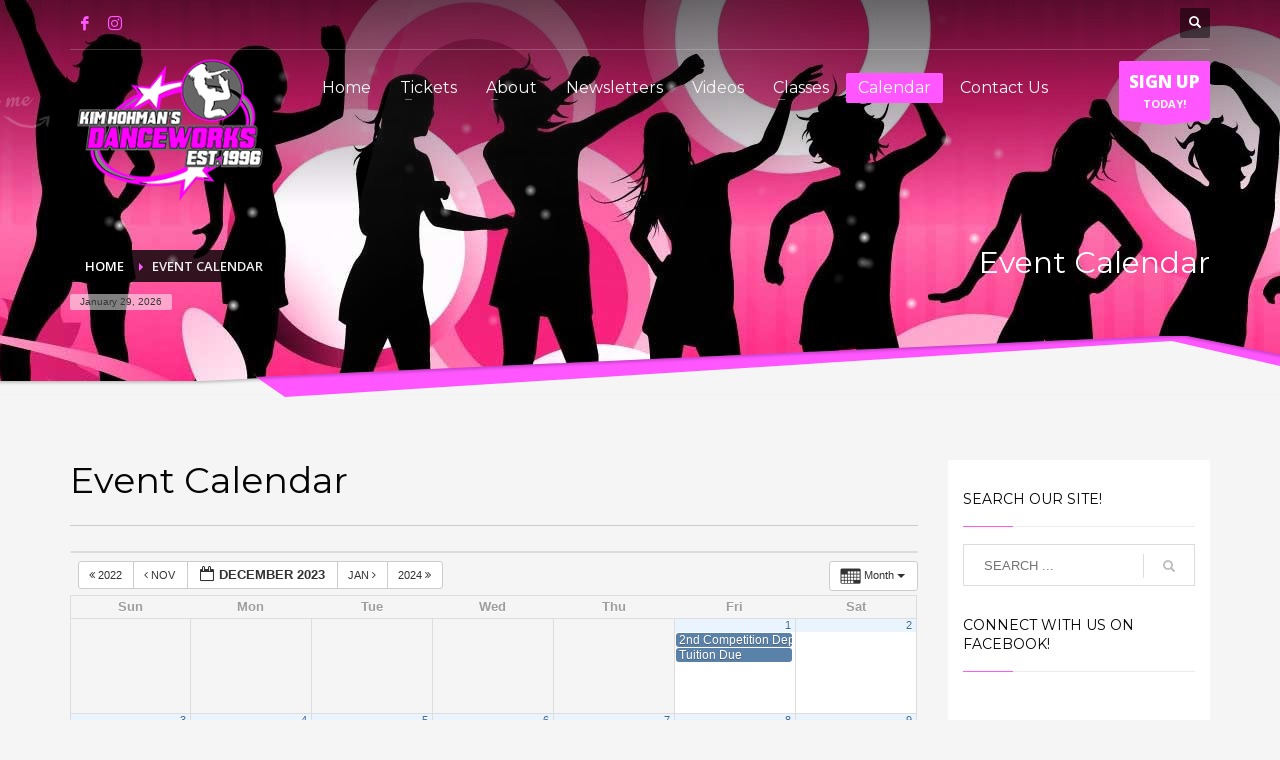

--- FILE ---
content_type: text/html; charset=UTF-8
request_url: https://www.khdanceworks.com/event-calendar/action~month/exact_date~1701406800/request_format~html/
body_size: 18169
content:
<!DOCTYPE html>
<html lang="en-US">
<head>
<meta charset="UTF-8"/>
<meta name="twitter:widgets:csp" content="on"/>
<link rel="profile" href="https://gmpg.org/xfn/11"/>
<link rel="pingback" href="https://www.khdanceworks.com/xmlrpc.php"/>

<meta name='robots' content='index, follow, max-image-preview:large, max-snippet:-1, max-video-preview:-1' />

	<!-- This site is optimized with the Yoast SEO plugin v23.5 - https://yoast.com/wordpress/plugins/seo/ -->
	<title>Event Calendar - Kim Hohman Dance Works</title>
	<link rel="canonical" href="https://www.khdanceworks.com/event-calendar/" />
	<meta property="og:locale" content="en_US" />
	<meta property="og:type" content="article" />
	<meta property="og:title" content="Event Calendar - Kim Hohman Dance Works" />
	<meta property="og:url" content="https://www.khdanceworks.com/event-calendar/" />
	<meta property="og:site_name" content="Kim Hohman Dance Works" />
	<meta property="article:modified_time" content="2020-04-23T16:51:36+00:00" />
	<meta name="twitter:card" content="summary_large_image" />
	<script type="application/ld+json" class="yoast-schema-graph">{"@context":"https://schema.org","@graph":[{"@type":"WebPage","@id":"https://www.khdanceworks.com/event-calendar/","url":"https://www.khdanceworks.com/event-calendar/","name":"Event Calendar - Kim Hohman Dance Works","isPartOf":{"@id":"https://www.khdanceworks.com/#website"},"datePublished":"2012-11-21T22:41:15+00:00","dateModified":"2020-04-23T16:51:36+00:00","breadcrumb":{"@id":"https://www.khdanceworks.com/event-calendar/#breadcrumb"},"inLanguage":"en-US","potentialAction":[{"@type":"ReadAction","target":["https://www.khdanceworks.com/event-calendar/"]}]},{"@type":"BreadcrumbList","@id":"https://www.khdanceworks.com/event-calendar/#breadcrumb","itemListElement":[{"@type":"ListItem","position":1,"name":"Home","item":"https://www.khdanceworks.com/"},{"@type":"ListItem","position":2,"name":"Event Calendar"}]},{"@type":"WebSite","@id":"https://www.khdanceworks.com/#website","url":"https://www.khdanceworks.com/","name":"Kim Hohman Dance Works","description":"Dance, Cheer, And Tumble With The Best In The Area","potentialAction":[{"@type":"SearchAction","target":{"@type":"EntryPoint","urlTemplate":"https://www.khdanceworks.com/?s={search_term_string}"},"query-input":{"@type":"PropertyValueSpecification","valueRequired":true,"valueName":"search_term_string"}}],"inLanguage":"en-US"}]}</script>
	<!-- / Yoast SEO plugin. -->


<link rel='dns-prefetch' href='//www.khdanceworks.com' />
<link rel='dns-prefetch' href='//fonts.googleapis.com' />
<link rel="alternate" type="application/rss+xml" title="Kim Hohman Dance Works &raquo; Feed" href="https://www.khdanceworks.com/feed/" />
<script type="text/javascript">
/* <![CDATA[ */
window._wpemojiSettings = {"baseUrl":"https:\/\/s.w.org\/images\/core\/emoji\/15.0.3\/72x72\/","ext":".png","svgUrl":"https:\/\/s.w.org\/images\/core\/emoji\/15.0.3\/svg\/","svgExt":".svg","source":{"concatemoji":"https:\/\/www.khdanceworks.com\/wp-includes\/js\/wp-emoji-release.min.js?ver=6.6.2"}};
/*! This file is auto-generated */
!function(i,n){var o,s,e;function c(e){try{var t={supportTests:e,timestamp:(new Date).valueOf()};sessionStorage.setItem(o,JSON.stringify(t))}catch(e){}}function p(e,t,n){e.clearRect(0,0,e.canvas.width,e.canvas.height),e.fillText(t,0,0);var t=new Uint32Array(e.getImageData(0,0,e.canvas.width,e.canvas.height).data),r=(e.clearRect(0,0,e.canvas.width,e.canvas.height),e.fillText(n,0,0),new Uint32Array(e.getImageData(0,0,e.canvas.width,e.canvas.height).data));return t.every(function(e,t){return e===r[t]})}function u(e,t,n){switch(t){case"flag":return n(e,"\ud83c\udff3\ufe0f\u200d\u26a7\ufe0f","\ud83c\udff3\ufe0f\u200b\u26a7\ufe0f")?!1:!n(e,"\ud83c\uddfa\ud83c\uddf3","\ud83c\uddfa\u200b\ud83c\uddf3")&&!n(e,"\ud83c\udff4\udb40\udc67\udb40\udc62\udb40\udc65\udb40\udc6e\udb40\udc67\udb40\udc7f","\ud83c\udff4\u200b\udb40\udc67\u200b\udb40\udc62\u200b\udb40\udc65\u200b\udb40\udc6e\u200b\udb40\udc67\u200b\udb40\udc7f");case"emoji":return!n(e,"\ud83d\udc26\u200d\u2b1b","\ud83d\udc26\u200b\u2b1b")}return!1}function f(e,t,n){var r="undefined"!=typeof WorkerGlobalScope&&self instanceof WorkerGlobalScope?new OffscreenCanvas(300,150):i.createElement("canvas"),a=r.getContext("2d",{willReadFrequently:!0}),o=(a.textBaseline="top",a.font="600 32px Arial",{});return e.forEach(function(e){o[e]=t(a,e,n)}),o}function t(e){var t=i.createElement("script");t.src=e,t.defer=!0,i.head.appendChild(t)}"undefined"!=typeof Promise&&(o="wpEmojiSettingsSupports",s=["flag","emoji"],n.supports={everything:!0,everythingExceptFlag:!0},e=new Promise(function(e){i.addEventListener("DOMContentLoaded",e,{once:!0})}),new Promise(function(t){var n=function(){try{var e=JSON.parse(sessionStorage.getItem(o));if("object"==typeof e&&"number"==typeof e.timestamp&&(new Date).valueOf()<e.timestamp+604800&&"object"==typeof e.supportTests)return e.supportTests}catch(e){}return null}();if(!n){if("undefined"!=typeof Worker&&"undefined"!=typeof OffscreenCanvas&&"undefined"!=typeof URL&&URL.createObjectURL&&"undefined"!=typeof Blob)try{var e="postMessage("+f.toString()+"("+[JSON.stringify(s),u.toString(),p.toString()].join(",")+"));",r=new Blob([e],{type:"text/javascript"}),a=new Worker(URL.createObjectURL(r),{name:"wpTestEmojiSupports"});return void(a.onmessage=function(e){c(n=e.data),a.terminate(),t(n)})}catch(e){}c(n=f(s,u,p))}t(n)}).then(function(e){for(var t in e)n.supports[t]=e[t],n.supports.everything=n.supports.everything&&n.supports[t],"flag"!==t&&(n.supports.everythingExceptFlag=n.supports.everythingExceptFlag&&n.supports[t]);n.supports.everythingExceptFlag=n.supports.everythingExceptFlag&&!n.supports.flag,n.DOMReady=!1,n.readyCallback=function(){n.DOMReady=!0}}).then(function(){return e}).then(function(){var e;n.supports.everything||(n.readyCallback(),(e=n.source||{}).concatemoji?t(e.concatemoji):e.wpemoji&&e.twemoji&&(t(e.twemoji),t(e.wpemoji)))}))}((window,document),window._wpemojiSettings);
/* ]]> */
</script>
<link rel='stylesheet' id='ai1ec_style-css' href='//www.khdanceworks.com/wp-content/plugins/all-in-one-event-calendar/public/themes-ai1ec/vortex/css/ai1ec_parsed_css.css?ver=3.0.0' type='text/css' media='all' />
<link rel='stylesheet' id='zn_all_g_fonts-css' href='//fonts.googleapis.com/css?family=Montserrat%3Aregular%2C700%7COpen+Sans%3A300%2Cregular%2C600%2C700%2C800%7CFjalla+One%7CPassion+One&#038;ver=6.6.2' type='text/css' media='all' />
<style id='wp-emoji-styles-inline-css' type='text/css'>

	img.wp-smiley, img.emoji {
		display: inline !important;
		border: none !important;
		box-shadow: none !important;
		height: 1em !important;
		width: 1em !important;
		margin: 0 0.07em !important;
		vertical-align: -0.1em !important;
		background: none !important;
		padding: 0 !important;
	}
</style>
<link rel='stylesheet' id='wp-block-library-css' href='https://www.khdanceworks.com/wp-includes/css/dist/block-library/style.min.css?ver=6.6.2' type='text/css' media='all' />
<style id='classic-theme-styles-inline-css' type='text/css'>
/*! This file is auto-generated */
.wp-block-button__link{color:#fff;background-color:#32373c;border-radius:9999px;box-shadow:none;text-decoration:none;padding:calc(.667em + 2px) calc(1.333em + 2px);font-size:1.125em}.wp-block-file__button{background:#32373c;color:#fff;text-decoration:none}
</style>
<style id='global-styles-inline-css' type='text/css'>
:root{--wp--preset--aspect-ratio--square: 1;--wp--preset--aspect-ratio--4-3: 4/3;--wp--preset--aspect-ratio--3-4: 3/4;--wp--preset--aspect-ratio--3-2: 3/2;--wp--preset--aspect-ratio--2-3: 2/3;--wp--preset--aspect-ratio--16-9: 16/9;--wp--preset--aspect-ratio--9-16: 9/16;--wp--preset--color--black: #000000;--wp--preset--color--cyan-bluish-gray: #abb8c3;--wp--preset--color--white: #ffffff;--wp--preset--color--pale-pink: #f78da7;--wp--preset--color--vivid-red: #cf2e2e;--wp--preset--color--luminous-vivid-orange: #ff6900;--wp--preset--color--luminous-vivid-amber: #fcb900;--wp--preset--color--light-green-cyan: #7bdcb5;--wp--preset--color--vivid-green-cyan: #00d084;--wp--preset--color--pale-cyan-blue: #8ed1fc;--wp--preset--color--vivid-cyan-blue: #0693e3;--wp--preset--color--vivid-purple: #9b51e0;--wp--preset--gradient--vivid-cyan-blue-to-vivid-purple: linear-gradient(135deg,rgba(6,147,227,1) 0%,rgb(155,81,224) 100%);--wp--preset--gradient--light-green-cyan-to-vivid-green-cyan: linear-gradient(135deg,rgb(122,220,180) 0%,rgb(0,208,130) 100%);--wp--preset--gradient--luminous-vivid-amber-to-luminous-vivid-orange: linear-gradient(135deg,rgba(252,185,0,1) 0%,rgba(255,105,0,1) 100%);--wp--preset--gradient--luminous-vivid-orange-to-vivid-red: linear-gradient(135deg,rgba(255,105,0,1) 0%,rgb(207,46,46) 100%);--wp--preset--gradient--very-light-gray-to-cyan-bluish-gray: linear-gradient(135deg,rgb(238,238,238) 0%,rgb(169,184,195) 100%);--wp--preset--gradient--cool-to-warm-spectrum: linear-gradient(135deg,rgb(74,234,220) 0%,rgb(151,120,209) 20%,rgb(207,42,186) 40%,rgb(238,44,130) 60%,rgb(251,105,98) 80%,rgb(254,248,76) 100%);--wp--preset--gradient--blush-light-purple: linear-gradient(135deg,rgb(255,206,236) 0%,rgb(152,150,240) 100%);--wp--preset--gradient--blush-bordeaux: linear-gradient(135deg,rgb(254,205,165) 0%,rgb(254,45,45) 50%,rgb(107,0,62) 100%);--wp--preset--gradient--luminous-dusk: linear-gradient(135deg,rgb(255,203,112) 0%,rgb(199,81,192) 50%,rgb(65,88,208) 100%);--wp--preset--gradient--pale-ocean: linear-gradient(135deg,rgb(255,245,203) 0%,rgb(182,227,212) 50%,rgb(51,167,181) 100%);--wp--preset--gradient--electric-grass: linear-gradient(135deg,rgb(202,248,128) 0%,rgb(113,206,126) 100%);--wp--preset--gradient--midnight: linear-gradient(135deg,rgb(2,3,129) 0%,rgb(40,116,252) 100%);--wp--preset--font-size--small: 13px;--wp--preset--font-size--medium: 20px;--wp--preset--font-size--large: 36px;--wp--preset--font-size--x-large: 42px;--wp--preset--spacing--20: 0.44rem;--wp--preset--spacing--30: 0.67rem;--wp--preset--spacing--40: 1rem;--wp--preset--spacing--50: 1.5rem;--wp--preset--spacing--60: 2.25rem;--wp--preset--spacing--70: 3.38rem;--wp--preset--spacing--80: 5.06rem;--wp--preset--shadow--natural: 6px 6px 9px rgba(0, 0, 0, 0.2);--wp--preset--shadow--deep: 12px 12px 50px rgba(0, 0, 0, 0.4);--wp--preset--shadow--sharp: 6px 6px 0px rgba(0, 0, 0, 0.2);--wp--preset--shadow--outlined: 6px 6px 0px -3px rgba(255, 255, 255, 1), 6px 6px rgba(0, 0, 0, 1);--wp--preset--shadow--crisp: 6px 6px 0px rgba(0, 0, 0, 1);}:where(.is-layout-flex){gap: 0.5em;}:where(.is-layout-grid){gap: 0.5em;}body .is-layout-flex{display: flex;}.is-layout-flex{flex-wrap: wrap;align-items: center;}.is-layout-flex > :is(*, div){margin: 0;}body .is-layout-grid{display: grid;}.is-layout-grid > :is(*, div){margin: 0;}:where(.wp-block-columns.is-layout-flex){gap: 2em;}:where(.wp-block-columns.is-layout-grid){gap: 2em;}:where(.wp-block-post-template.is-layout-flex){gap: 1.25em;}:where(.wp-block-post-template.is-layout-grid){gap: 1.25em;}.has-black-color{color: var(--wp--preset--color--black) !important;}.has-cyan-bluish-gray-color{color: var(--wp--preset--color--cyan-bluish-gray) !important;}.has-white-color{color: var(--wp--preset--color--white) !important;}.has-pale-pink-color{color: var(--wp--preset--color--pale-pink) !important;}.has-vivid-red-color{color: var(--wp--preset--color--vivid-red) !important;}.has-luminous-vivid-orange-color{color: var(--wp--preset--color--luminous-vivid-orange) !important;}.has-luminous-vivid-amber-color{color: var(--wp--preset--color--luminous-vivid-amber) !important;}.has-light-green-cyan-color{color: var(--wp--preset--color--light-green-cyan) !important;}.has-vivid-green-cyan-color{color: var(--wp--preset--color--vivid-green-cyan) !important;}.has-pale-cyan-blue-color{color: var(--wp--preset--color--pale-cyan-blue) !important;}.has-vivid-cyan-blue-color{color: var(--wp--preset--color--vivid-cyan-blue) !important;}.has-vivid-purple-color{color: var(--wp--preset--color--vivid-purple) !important;}.has-black-background-color{background-color: var(--wp--preset--color--black) !important;}.has-cyan-bluish-gray-background-color{background-color: var(--wp--preset--color--cyan-bluish-gray) !important;}.has-white-background-color{background-color: var(--wp--preset--color--white) !important;}.has-pale-pink-background-color{background-color: var(--wp--preset--color--pale-pink) !important;}.has-vivid-red-background-color{background-color: var(--wp--preset--color--vivid-red) !important;}.has-luminous-vivid-orange-background-color{background-color: var(--wp--preset--color--luminous-vivid-orange) !important;}.has-luminous-vivid-amber-background-color{background-color: var(--wp--preset--color--luminous-vivid-amber) !important;}.has-light-green-cyan-background-color{background-color: var(--wp--preset--color--light-green-cyan) !important;}.has-vivid-green-cyan-background-color{background-color: var(--wp--preset--color--vivid-green-cyan) !important;}.has-pale-cyan-blue-background-color{background-color: var(--wp--preset--color--pale-cyan-blue) !important;}.has-vivid-cyan-blue-background-color{background-color: var(--wp--preset--color--vivid-cyan-blue) !important;}.has-vivid-purple-background-color{background-color: var(--wp--preset--color--vivid-purple) !important;}.has-black-border-color{border-color: var(--wp--preset--color--black) !important;}.has-cyan-bluish-gray-border-color{border-color: var(--wp--preset--color--cyan-bluish-gray) !important;}.has-white-border-color{border-color: var(--wp--preset--color--white) !important;}.has-pale-pink-border-color{border-color: var(--wp--preset--color--pale-pink) !important;}.has-vivid-red-border-color{border-color: var(--wp--preset--color--vivid-red) !important;}.has-luminous-vivid-orange-border-color{border-color: var(--wp--preset--color--luminous-vivid-orange) !important;}.has-luminous-vivid-amber-border-color{border-color: var(--wp--preset--color--luminous-vivid-amber) !important;}.has-light-green-cyan-border-color{border-color: var(--wp--preset--color--light-green-cyan) !important;}.has-vivid-green-cyan-border-color{border-color: var(--wp--preset--color--vivid-green-cyan) !important;}.has-pale-cyan-blue-border-color{border-color: var(--wp--preset--color--pale-cyan-blue) !important;}.has-vivid-cyan-blue-border-color{border-color: var(--wp--preset--color--vivid-cyan-blue) !important;}.has-vivid-purple-border-color{border-color: var(--wp--preset--color--vivid-purple) !important;}.has-vivid-cyan-blue-to-vivid-purple-gradient-background{background: var(--wp--preset--gradient--vivid-cyan-blue-to-vivid-purple) !important;}.has-light-green-cyan-to-vivid-green-cyan-gradient-background{background: var(--wp--preset--gradient--light-green-cyan-to-vivid-green-cyan) !important;}.has-luminous-vivid-amber-to-luminous-vivid-orange-gradient-background{background: var(--wp--preset--gradient--luminous-vivid-amber-to-luminous-vivid-orange) !important;}.has-luminous-vivid-orange-to-vivid-red-gradient-background{background: var(--wp--preset--gradient--luminous-vivid-orange-to-vivid-red) !important;}.has-very-light-gray-to-cyan-bluish-gray-gradient-background{background: var(--wp--preset--gradient--very-light-gray-to-cyan-bluish-gray) !important;}.has-cool-to-warm-spectrum-gradient-background{background: var(--wp--preset--gradient--cool-to-warm-spectrum) !important;}.has-blush-light-purple-gradient-background{background: var(--wp--preset--gradient--blush-light-purple) !important;}.has-blush-bordeaux-gradient-background{background: var(--wp--preset--gradient--blush-bordeaux) !important;}.has-luminous-dusk-gradient-background{background: var(--wp--preset--gradient--luminous-dusk) !important;}.has-pale-ocean-gradient-background{background: var(--wp--preset--gradient--pale-ocean) !important;}.has-electric-grass-gradient-background{background: var(--wp--preset--gradient--electric-grass) !important;}.has-midnight-gradient-background{background: var(--wp--preset--gradient--midnight) !important;}.has-small-font-size{font-size: var(--wp--preset--font-size--small) !important;}.has-medium-font-size{font-size: var(--wp--preset--font-size--medium) !important;}.has-large-font-size{font-size: var(--wp--preset--font-size--large) !important;}.has-x-large-font-size{font-size: var(--wp--preset--font-size--x-large) !important;}
:where(.wp-block-post-template.is-layout-flex){gap: 1.25em;}:where(.wp-block-post-template.is-layout-grid){gap: 1.25em;}
:where(.wp-block-columns.is-layout-flex){gap: 2em;}:where(.wp-block-columns.is-layout-grid){gap: 2em;}
:root :where(.wp-block-pullquote){font-size: 1.5em;line-height: 1.6;}
</style>
<link rel='stylesheet' id='contact-form-7-css' href='https://www.khdanceworks.com/wp-content/plugins/contact-form-7/includes/css/styles.css?ver=5.9.8' type='text/css' media='all' />
<link rel='stylesheet' id='rs-plugin-settings-css' href='https://www.khdanceworks.com/wp-content/plugins/revslider/public/assets/css/settings.css?ver=5.4.8.3' type='text/css' media='all' />
<style id='rs-plugin-settings-inline-css' type='text/css'>
#rs-demo-id {}
</style>
<link rel='stylesheet' id='passster-public-css' href='https://www.khdanceworks.com/wp-content/plugins/content-protector/assets/public/passster-public.min.css?ver=4.2.6.6' type='text/css' media='all' />
<link rel='stylesheet' id='kallyas-styles-css' href='https://www.khdanceworks.com/wp-content/themes/kallyas/style.css?ver=4.19.7' type='text/css' media='all' />
<link rel='stylesheet' id='th-bootstrap-styles-css' href='https://www.khdanceworks.com/wp-content/themes/kallyas/css/bootstrap.min.css?ver=4.19.7' type='text/css' media='all' />
<link rel='stylesheet' id='th-theme-template-styles-css' href='https://www.khdanceworks.com/wp-content/themes/kallyas/css/template.min.css?ver=4.19.7' type='text/css' media='all' />
<link rel='stylesheet' id='zion-frontend-css' href='https://www.khdanceworks.com/wp-content/themes/kallyas/framework/zion-builder/assets/css/znb_frontend.css?ver=1.2.1' type='text/css' media='all' />
<link rel='stylesheet' id='846-layout.css-css' href='https://www.khdanceworks.com/wp-content/uploads/zion-builder/cache/846-layout.css?ver=7b716e39e582a3963911714d7360f298' type='text/css' media='all' />
<link rel='stylesheet' id='th-theme-print-stylesheet-css' href='https://www.khdanceworks.com/wp-content/themes/kallyas/css/print.css?ver=4.19.7' type='text/css' media='print' />
<link rel='stylesheet' id='th-theme-options-styles-css' href='//www.khdanceworks.com/wp-content/uploads/zn_dynamic.css?ver=1727387060' type='text/css' media='all' />
<script type="text/javascript" src="https://www.khdanceworks.com/wp-content/plugins/all-in-one-event-calendar/public/js_cache/calendar.js?ver=3.0.0" id="ai1ec_requirejs-js"></script>
<script type="text/javascript" src="https://www.khdanceworks.com/wp-includes/js/jquery/jquery.min.js?ver=3.7.1" id="jquery-core-js"></script>
<script type="text/javascript" src="https://www.khdanceworks.com/wp-includes/js/jquery/jquery-migrate.min.js?ver=3.4.1" id="jquery-migrate-js"></script>
<script type="text/javascript" src="https://www.khdanceworks.com/wp-content/plugins/revslider/public/assets/js/jquery.themepunch.tools.min.js?ver=5.4.8.3" id="tp-tools-js"></script>
<script type="text/javascript" src="https://www.khdanceworks.com/wp-content/plugins/revslider/public/assets/js/jquery.themepunch.revolution.min.js?ver=5.4.8.3" id="revmin-js"></script>
<script type="text/javascript" src="https://www.khdanceworks.com/wp-content/plugins/content-protector/assets/public/cookie.js?ver=6.6.2" id="passster-cookie-js"></script>
<script type="text/javascript" id="passster-public-js-extra">
/* <![CDATA[ */
var ps_ajax = {"ajax_url":"https:\/\/www.khdanceworks.com\/wp-admin\/admin-ajax.php","nonce":"464a178f82","hash_nonce":"44f2bfaed7","logout_nonce":"3711032511","post_id":"846","shortcodes":[],"permalink":"https:\/\/www.khdanceworks.com\/event-calendar\/","cookie_duration_unit":"days","cookie_duration":"1","disable_cookie":"","unlock_mode":""};
/* ]]> */
</script>
<script type="text/javascript" src="https://www.khdanceworks.com/wp-content/plugins/content-protector/assets/public/passster-public.min.js?ver=4.2.6.6" id="passster-public-js"></script>
<link rel="https://api.w.org/" href="https://www.khdanceworks.com/wp-json/" /><link rel="alternate" title="JSON" type="application/json" href="https://www.khdanceworks.com/wp-json/wp/v2/pages/846" /><link rel="EditURI" type="application/rsd+xml" title="RSD" href="https://www.khdanceworks.com/xmlrpc.php?rsd" />
<meta name="generator" content="WordPress 6.6.2" />
<link rel='shortlink' href='https://www.khdanceworks.com/?p=846' />
<link rel="alternate" title="oEmbed (JSON)" type="application/json+oembed" href="https://www.khdanceworks.com/wp-json/oembed/1.0/embed?url=https%3A%2F%2Fwww.khdanceworks.com%2Fevent-calendar%2F" />
<link rel="alternate" title="oEmbed (XML)" type="text/xml+oembed" href="https://www.khdanceworks.com/wp-json/oembed/1.0/embed?url=https%3A%2F%2Fwww.khdanceworks.com%2Fevent-calendar%2F&#038;format=xml" />
        <style>
            .passster-form {
                max-width: 700px !important;
                        }

            .passster-form > form {
                background: #FAFAFA;
                padding: 20px 20px 20px 20px;
                margin: 0px 0px 0px 0px;
                border-radius: 0px;
            }

            .passster-form h4 {
                font-size: 24px;
                font-weight: 500;
                color: #6804cc;
            }

            .passster-form p {
                font-size: 16px;
                font-weight: 300;
                color: #000;
            }

            .passster-submit, .passster-submit-recaptcha {
                background: #6804cc;
                padding: 10px 10px 10px 10px;
                margin: 0px 0px 0px 0px;
                border-radius: 0px;
                font-size: 16pxpx;
                font-weight: 400;
                color: #fff;
            }

            .passster-submit:hover, .passster-submit-recaptcha:hover {
                background: #000;
                color: #fff;
            }
        </style>
				<meta name="theme-color"
			  content="#ff56ff">
				<meta name="viewport" content="width=device-width, initial-scale=1, maximum-scale=1"/>
		
		<!--[if lte IE 8]>
		<script type="text/javascript">
			var $buoop = {
				vs: {i: 10, f: 25, o: 12.1, s: 7, n: 9}
			};

			$buoop.ol = window.onload;

			window.onload = function () {
				try {
					if ($buoop.ol) {
						$buoop.ol()
					}
				}
				catch (e) {
				}

				var e = document.createElement("script");
				e.setAttribute("type", "text/javascript");
				e.setAttribute("src", "https://browser-update.org/update.js");
				document.body.appendChild(e);
			};
		</script>
		<![endif]-->

		<!-- for IE6-8 support of HTML5 elements -->
		<!--[if lt IE 9]>
		<script src="//html5shim.googlecode.com/svn/trunk/html5.js"></script>
		<![endif]-->
		
	<!-- Fallback for animating in viewport -->
	<noscript>
		<style type="text/css" media="screen">
			.zn-animateInViewport {visibility: visible;}
		</style>
	</noscript>
	<meta name="generator" content="Powered by Slider Revolution 5.4.8.3 - responsive, Mobile-Friendly Slider Plugin for WordPress with comfortable drag and drop interface." />
<script type="text/javascript">function setREVStartSize(e){									
						try{ e.c=jQuery(e.c);var i=jQuery(window).width(),t=9999,r=0,n=0,l=0,f=0,s=0,h=0;
							if(e.responsiveLevels&&(jQuery.each(e.responsiveLevels,function(e,f){f>i&&(t=r=f,l=e),i>f&&f>r&&(r=f,n=e)}),t>r&&(l=n)),f=e.gridheight[l]||e.gridheight[0]||e.gridheight,s=e.gridwidth[l]||e.gridwidth[0]||e.gridwidth,h=i/s,h=h>1?1:h,f=Math.round(h*f),"fullscreen"==e.sliderLayout){var u=(e.c.width(),jQuery(window).height());if(void 0!=e.fullScreenOffsetContainer){var c=e.fullScreenOffsetContainer.split(",");if (c) jQuery.each(c,function(e,i){u=jQuery(i).length>0?u-jQuery(i).outerHeight(!0):u}),e.fullScreenOffset.split("%").length>1&&void 0!=e.fullScreenOffset&&e.fullScreenOffset.length>0?u-=jQuery(window).height()*parseInt(e.fullScreenOffset,0)/100:void 0!=e.fullScreenOffset&&e.fullScreenOffset.length>0&&(u-=parseInt(e.fullScreenOffset,0))}f=u}else void 0!=e.minHeight&&f<e.minHeight&&(f=e.minHeight);e.c.closest(".rev_slider_wrapper").css({height:f})					
						}catch(d){console.log("Failure at Presize of Slider:"+d)}						
					};</script>
<!-- Global site tag (gtag.js) - Google Analytics -->
<script async src="https://www.googletagmanager.com/gtag/js?id=G-FT4WWRN1K0"></script>
<script>
  window.dataLayer = window.dataLayer || [];
  function gtag(){dataLayer.push(arguments);}
  gtag('js', new Date());

  gtag('config', 'G-FT4WWRN1K0');
</script></head>

<body data-rsssl=1  class="page-template-default page page-id-846 res1170 kl-sticky-header kl-skin--light" itemscope="itemscope" itemtype="https://schema.org/WebPage" >


<div class="login_register_stuff"></div><!-- end login register stuff -->		<div id="fb-root"></div>
		<script>(function (d, s, id) {
			var js, fjs = d.getElementsByTagName(s)[0];
			if (d.getElementById(id)) {return;}
			js = d.createElement(s); js.id = id;
			js.src = "https://connect.facebook.net/en_US/sdk.js#xfbml=1&version=v3.0";
			fjs.parentNode.insertBefore(js, fjs);
		}(document, 'script', 'facebook-jssdk'));</script>
		

<div id="page_wrapper">

<header id="header" class="site-header  style7 cta_button header--sticky header--not-sticked     sticky-resize headerstyle--default site-header--absolute nav-th--light sheader-sh--light"   role="banner" itemscope="itemscope" itemtype="https://schema.org/WPHeader" >
	<div class="kl-header-bg "></div>	<div class="site-header-wrapper sticky-top-area">

		<div class="site-header-top-wrapper topbar-style--default  sh--light">

			<div class="siteheader-container container">

				

	
	<div class="fxb-row site-header-row site-header-top ">

		<div class='fxb-col fxb fxb-start-x fxb-center-y fxb-basis-auto site-header-col-left site-header-top-left'>
			<ul class="sh-component social-icons sc--clean topnav navRight topnav-no-hdnav"><li class="topnav-li social-icons-li"><a href="https://www.facebook.com/Kim-Hohmans-Danceworks-389060061221561/" data-zniconfam="kl-social-icons" data-zn_icon="" target="_blank" class="topnav-item social-icons-item scheader-icon-" title="Facebook"></a></li><li class="topnav-li social-icons-li"><a href="https://www.instagram.com/kimhohmansdanceworks/" data-zniconfam="kl-social-icons" data-zn_icon="" target="_blank" class="topnav-item social-icons-item scheader-icon-" title="Instagram"></a></li></ul>					</div>

		<div class='fxb-col fxb fxb-end-x fxb-center-y fxb-basis-auto site-header-col-right site-header-top-right'>
						
		<div id="search" class="sh-component header-search headsearch--def">

			<a href="#" class="searchBtn header-search-button">
				<span class="glyphicon glyphicon-search kl-icon-white"></span>
			</a>

			<div class="search-container header-search-container">
				
<form id="searchform" class="gensearch__form" action="https://www.khdanceworks.com/" method="get">
	<input id="s" name="s" value="" class="inputbox gensearch__input" type="text" placeholder="SEARCH ..." />
	<button type="submit" id="searchsubmit" value="go" class="gensearch__submit glyphicon glyphicon-search"></button>
	</form>			</div>
		</div>

				</div>

	</div><!-- /.site-header-top -->

	<div class="separator site-header-separator "></div>

			</div>
		</div><!-- /.site-header-top-wrapper -->

		<div class="kl-top-header site-header-main-wrapper clearfix   header-no-bottom  sh--light">

			<div class="container siteheader-container ">

				<div class='fxb-col fxb-basis-auto'>

					

<div class="fxb-row site-header-row site-header-main ">

	<div class='fxb-col fxb fxb-start-x fxb-center-y fxb-basis-auto fxb-grow-0 fxb-sm-full site-header-col-left site-header-main-left'>
				<div id="logo-container" class="logo-container hasInfoCard hasHoverMe logosize--no zn-original-logo">
			<!-- Logo -->
			<h3 class='site-logo logo ' id='logo'><a href='https://www.khdanceworks.com/' class='site-logo-anch'><img class="logo-img-sticky site-logo-img-sticky" src="https://www.khdanceworks.com/wp-content/uploads/2016/09/main-logo-1.png"  alt="Kim Hohman Dance Works" title="Dance, Cheer, And Tumble With The Best In The Area" /><img class="logo-img site-logo-img" src="https://www.khdanceworks.com/wp-content/uploads/2016/09/bigger-logo.png" width="200"  alt="Kim Hohman Dance Works" title="Dance, Cheer, And Tumble With The Best In The Area" data-mobile-logo="https://www.khdanceworks.com/wp-content/uploads/2016/09/main-logo-1.png" /></a></h3>			<!-- InfoCard -->
			
		<div id="infocard" class="logo-infocard">
			<div class="custom ">
				<div class="row">
					<div class="col-sm-5">
						<div class="infocard-wrapper text-center">
															<p><img src="https://www.khdanceworks.com/wp-content/uploads/2016/09/main-logo-1.png" alt="Kim Hohman Dance Works"></p>
																						<p>Dance, Cheer, and Tumble With the Best!</p>													</div>
					</div>

					<div class="col-sm-7">
						<div class="custom contact-details">

														<p>
																	<strong>(419) 232-6505</strong><br>								
																	Email:&nbsp;<a href="mailto:khdanceworks@yahoo.com">khdanceworks@yahoo.com</a>
															</p>
							
															<p>
								Kim Homan DanceWorks<br/>11199 Van Wert-Decatur Rd, Van Wert, OH 45891								</p>
							
															<a href="https://goo.gl/maps/oAqtiKGkwKq" target="_blank" class="map-link">
									<span class="glyphicon glyphicon-map-marker kl-icon-white"></span>
									<span>Open in Google Maps</span>
								</a>
							
						</div>

						<div style="height:20px;"></div>

						<ul class="social-icons sc--clean"><li class="social-icons-li"><a href="https://www.facebook.com/Kim-Hohmans-Danceworks-389060061221561/" data-zniconfam="kl-social-icons" data-zn_icon="" target="_blank" title="Facebook"></a></li><li class="social-icons-li"><a href="https://www.instagram.com/kimhohmansdanceworks/" data-zniconfam="kl-social-icons" data-zn_icon="" target="_blank" title="Instagram"></a></li></ul>					</div>
				</div>
			</div>
		</div>
			</div>

		<div class="separator site-header-separator visible-xs"></div>	</div>

	<div class='fxb-col fxb fxb-center-x fxb-center-y fxb-basis-auto fxb-sm-half site-header-col-center site-header-main-center'>
				<div class="sh-component main-menu-wrapper" role="navigation" itemscope="itemscope" itemtype="https://schema.org/SiteNavigationElement" >

					<div class="zn-res-menuwrapper">
			<a href="#" class="zn-res-trigger zn-menuBurger zn-menuBurger--3--s zn-menuBurger--anim1 " id="zn-res-trigger">
				<span></span>
				<span></span>
				<span></span>
			</a>
		</div><!-- end responsive menu -->
		<div id="main-menu" class="main-nav mainnav--sidepanel mainnav--active-bg mainnav--pointer-dash nav-mm--light zn_mega_wrapper "><ul id="menu-main-menu" class="main-menu main-menu-nav zn_mega_menu "><li id="menu-item-2458" class="main-menu-item menu-item menu-item-type-post_type menu-item-object-page menu-item-home menu-item-2458  main-menu-item-top  menu-item-even menu-item-depth-0"><a href="https://www.khdanceworks.com/" class=" main-menu-link main-menu-link-top"><span>Home</span></a></li>
<li id="menu-item-3375" class="main-menu-item menu-item menu-item-type-custom menu-item-object-custom menu-item-has-children menu-item-3375  main-menu-item-top  menu-item-even menu-item-depth-0"><a href="#" class=" main-menu-link main-menu-link-top"><span>Tickets</span></a>
<ul class="sub-menu clearfix">
	<li id="menu-item-3376" class="main-menu-item menu-item menu-item-type-post_type menu-item-object-page menu-item-3376  main-menu-item-sub  menu-item-odd menu-item-depth-1"><a href="https://www.khdanceworks.com/29th-annual-recital-petite-show/" class=" main-menu-link main-menu-link-sub"><span>29th Annual Recital – PETITE SHOW</span></a></li>
	<li id="menu-item-3784" class="main-menu-item menu-item menu-item-type-post_type menu-item-object-page menu-item-3784  main-menu-item-sub  menu-item-odd menu-item-depth-1"><a href="https://www.khdanceworks.com/29th-annual-recital-grande-show-matinee/" class=" main-menu-link main-menu-link-sub"><span>29th Annual Recital – Matinee – Grande Show</span></a></li>
	<li id="menu-item-3377" class="main-menu-item menu-item menu-item-type-post_type menu-item-object-page menu-item-3377  main-menu-item-sub  menu-item-odd menu-item-depth-1"><a href="https://www.khdanceworks.com/29th-annual-recital-grande-show/" class=" main-menu-link main-menu-link-sub"><span>29th Annual Recital – GRANDE SHOW</span></a></li>
</ul>
</li>
<li id="menu-item-2455" class="main-menu-item menu-item menu-item-type-post_type menu-item-object-page menu-item-has-children menu-item-2455  main-menu-item-top  menu-item-even menu-item-depth-0"><a href="https://www.khdanceworks.com/about-us/" class=" main-menu-link main-menu-link-top"><span>About</span></a>
<ul class="sub-menu clearfix">
	<li id="menu-item-3316" class="main-menu-item menu-item menu-item-type-post_type menu-item-object-page menu-item-3316  main-menu-item-sub  menu-item-odd menu-item-depth-1"><a href="https://www.khdanceworks.com/?page_id=3309" class=" main-menu-link main-menu-link-sub"><span>Photo Gallery</span></a></li>
	<li id="menu-item-2460" class="main-menu-item menu-item menu-item-type-post_type menu-item-object-page menu-item-2460  main-menu-item-sub  menu-item-odd menu-item-depth-1"><a href="https://www.khdanceworks.com/about-us/" class=" main-menu-link main-menu-link-sub"><span>About</span></a></li>
	<li id="menu-item-2452" class="main-menu-item menu-item menu-item-type-post_type menu-item-object-page menu-item-2452  main-menu-item-sub  menu-item-odd menu-item-depth-1"><a href="https://www.khdanceworks.com/our-teachers/" class=" main-menu-link main-menu-link-sub"><span>Our Teachers</span></a></li>
	<li id="menu-item-3292" class="main-menu-item menu-item menu-item-type-post_type menu-item-object-page menu-item-3292  main-menu-item-sub  menu-item-odd menu-item-depth-1"><a href="https://www.khdanceworks.com/studio-policies/" class=" main-menu-link main-menu-link-sub"><span>Studio Policies</span></a></li>
</ul>
</li>
<li id="menu-item-2474" class="main-menu-item menu-item menu-item-type-post_type menu-item-object-page menu-item-2474  main-menu-item-top  menu-item-even menu-item-depth-0"><a href="https://www.khdanceworks.com/newsletters/" class=" main-menu-link main-menu-link-top"><span>Newsletters</span></a></li>
<li id="menu-item-3191" class="main-menu-item menu-item menu-item-type-post_type menu-item-object-page menu-item-3191  main-menu-item-top  menu-item-even menu-item-depth-0"><a href="https://www.khdanceworks.com/videos/" class=" main-menu-link main-menu-link-top"><span>Videos</span></a></li>
<li id="menu-item-2471" class="main-menu-item menu-item menu-item-type-post_type menu-item-object-page menu-item-has-children menu-item-2471  main-menu-item-top  menu-item-even menu-item-depth-0"><a href="https://www.khdanceworks.com/classes/" class=" main-menu-link main-menu-link-top"><span>Classes</span></a>
<ul class="sub-menu clearfix">
	<li id="menu-item-3518" class="main-menu-item menu-item menu-item-type-custom menu-item-object-custom menu-item-3518  main-menu-item-sub  menu-item-odd menu-item-depth-1"><a href="https://www.khdanceworks.com/wp-content/uploads/2022/04/2022-KHDW-Summer-Schedule.pdf" class=" main-menu-link main-menu-link-sub"><span>2022 Summer Schedule</span></a></li>
</ul>
</li>
<li id="menu-item-2473" class="main-menu-item menu-item menu-item-type-post_type menu-item-object-page current-menu-item page_item page-item-846 current_page_item menu-item-2473 active  main-menu-item-top  menu-item-even menu-item-depth-0"><a href="https://www.khdanceworks.com/event-calendar/" class=" main-menu-link main-menu-link-top"><span>Calendar</span></a></li>
<li id="menu-item-2454" class="main-menu-item menu-item menu-item-type-post_type menu-item-object-page menu-item-2454  main-menu-item-top  menu-item-even menu-item-depth-0"><a href="https://www.khdanceworks.com/contact-us/" class=" main-menu-link main-menu-link-top"><span>Contact Us</span></a></li>
</ul></div>		</div>
		<!-- end main_menu -->
			</div>

	<div class='fxb-col fxb fxb-end-x fxb-center-y fxb-basis-auto fxb-sm-half site-header-col-right site-header-main-right'>

		<div class='fxb-col fxb fxb-end-x fxb-center-y fxb-basis-auto fxb-sm-half site-header-main-right-top'>
						<a href="https://app.jackrabbitclass.com/reg.asp?id=512288"  id="ctabutton"  class="sh-component ctabutton kl-cta-ribbon hidden-xs" title="Sign Up" target="_blank" rel="noopener" itemprop="url" ><strong>SIGN UP</strong>TODAY!<svg version="1.1" class="trisvg" xmlns="http://www.w3.org/2000/svg" xmlns:xlink="http://www.w3.org/1999/xlink" x="0px" y="0px" preserveAspectRatio="none" width="14px" height="5px" viewBox="0 0 14.017 5.006" enable-background="new 0 0 14.017 5.006" xml:space="preserve"><path fill-rule="evenodd" clip-rule="evenodd" d="M14.016,0L7.008,5.006L0,0H14.016z"></path></svg></a>		</div>

		
	</div>

</div><!-- /.site-header-main -->


				</div>

							</div><!-- /.siteheader-container -->

		</div><!-- /.site-header-main-wrapper -->

		

	</div><!-- /.site-header-wrapper -->
	</header>
<div id="page_header" class="page-subheader maskcontainer--mask5 page-subheader--auto page-subheader--inherit-hp uh_kh_pink_default  psubhead-stheader--absolute sh-tcolor--light">

    <div class="bgback"></div>

    
    <div class="th-sparkles"></div>

    <!-- DEFAULT HEADER STYLE -->
    <div class="ph-content-wrap">
        <div class="ph-content-v-center">
            <div>
                <div class="container">
                    <div class="row">
                                                <div class="col-sm-6">
                            <ul vocab="http://schema.org/" typeof="BreadcrumbList" class="breadcrumbs fixclear bread-style--black"><li property="itemListElement" typeof="ListItem"><a property="item" typeof="WebPage" href="https://www.khdanceworks.com"><span property="name">Home</span></a><meta property="position" content="1"></li><li>Event Calendar</li></ul><span id="current-date" class="subheader-currentdate hidden-xs">January 29, 2026</span>                            <div class="clearfix"></div>
                        </div>
                        
                                                <div class="col-sm-6">
                            <div class="subheader-titles">
                                <h2 class="subheader-maintitle" itemprop="headline" >Event Calendar</h2>                            </div>
                        </div>
                                            </div>
                    <!-- end row -->
                </div>
            </div>
        </div>
    </div>
    <div class="kl-mask kl-bottommask kl-mask--mask5 kl-mask--light"><svg width="2700px" height="64px" class="svgmask" viewBox="0 0 2700 64" version="1.1" xmlns="http://www.w3.org/2000/svg" xmlns:xlink="http://www.w3.org/1999/xlink">
    <defs>
        <filter x="-50%" y="-50%" width="200%" height="200%" filterUnits="objectBoundingBox" id="filter-mask5">
            <feOffset dx="0" dy="2" in="SourceAlpha" result="shadowOffsetInner1"></feOffset>
            <feGaussianBlur stdDeviation="1.5" in="shadowOffsetInner1" result="shadowBlurInner1"></feGaussianBlur>
            <feComposite in="shadowBlurInner1" in2="SourceAlpha" operator="arithmetic" k2="-1" k3="1" result="shadowInnerInner1"></feComposite>
            <feColorMatrix values="0 0 0 0 0   0 0 0 0 0   0 0 0 0 0  0 0 0 0.45 0" in="shadowInnerInner1" type="matrix" result="shadowMatrixInner1"></feColorMatrix>
            <feMerge>
                <feMergeNode in="SourceGraphic"></feMergeNode>
                <feMergeNode in="shadowMatrixInner1"></feMergeNode>
            </feMerge>
        </filter>
    </defs>
    <path d="M1892,0 L2119,44.993 L2701,45 L2701.133,63.993 L-0.16,63.993 L1.73847048e-12,45 L909,44.993 L1892,0 Z" class="bmask-bgfill" fill="#f5f5f5" filter="url(#filter-mask5)"  style="fill:"></path>
    <path d="M2216,44.993 L2093,55 L1882,6 L995,62 L966,42 L1892,0 L2118,44.993 L2216,44.993 L2216,44.993 Z" fill="#cd2122" class="bmask-customfill" filter="url(#filter-mask5)"></path>
</svg>
</div></div>

<!--// Main Content: page content from WP_EDITOR along with the appropriate sidebar if one specified. -->
	<section id="content" class="site-content" >
		<div class="container">
			<div class="row">
				<div class="right_sidebar col-sm-8 col-md-9 " role="main" itemprop="mainContentOfPage" >
					<div id="th-content-page">
						<div class="zn_content kl-blog-page-content"><h1 class="page-title kl-blog-page-title" itemprop="headline" >Event Calendar</h1>	<div class="itemBody kl-blog-page-body">
		<!-- Blog Image -->
				<!-- Blog Content -->
		<!-- START All-in-One Event Calendar Plugin - Version 3.0.0 -->
<div id="ai1ec-container"
	 class="ai1ec-main-container ">
	<p><!-- Time.ly Calendar placeholder --></p>

	<div id="ai1ec-calendar" class="timely ai1ec-calendar">
					
						<div class="timely ai1ec-calendar-toolbar ai1ec-clearfix
		">
		<ul class="ai1ec-nav ai1ec-nav-pills ai1ec-pull-left ai1ec-filters">
			
			
					</ul>
		<div class="ai1ec-pull-right">
					
				</div>
	</div>
		<div id="ai1ec-calendar-view-container"
			 class="ai1ec-calendar-view-container">
			<div id="ai1ec-calendar-view-loading"
				 class="ai1ec-loading ai1ec-calendar-view-loading"></div>
			<div id="ai1ec-calendar-view" class="ai1ec-calendar-view">
				<div class="ai1ec-clearfix">
		<div class="ai1ec-views-dropdown ai1ec-btn-group ai1ec-pull-right">
		<a class="ai1ec-btn ai1ec-btn-sm ai1ec-btn-default ai1ec-dropdown-toggle"
			data-toggle="ai1ec-dropdown">
			<i class="ai1ec-icon-month ai1ec-view-icon"></i>
			<span class="ai1ec-hidden-xs ai1ec-hidden-sm">
				Month
			</span>
			<span class="ai1ec-caret"></span>
		</a>
		<div class="ai1ec-dropdown-menu">
							<div class=""
					data-action="agenda">
					<a id="ai1ec-view-agenda"
						data-type="json"
						class="ai1ec-load-view agenda"
						href="https://www.khdanceworks.com/event-calendar/action~agenda/exact_date~1701406800/request_format~html/">
						<i class="ai1ec-icon-agenda ai1ec-view-icon"></i>
						<span class="ai1ec-hidden-xs ai1ec-hidden-sm">
							Agenda
						</span>
					</a>
				</div>
							<div class=""
					data-action="oneday">
					<a id="ai1ec-view-oneday"
						data-type="json"
						class="ai1ec-load-view oneday"
						href="https://www.khdanceworks.com/event-calendar/action~oneday/exact_date~1701406800/request_format~html/">
						<i class="ai1ec-icon-oneday ai1ec-view-icon"></i>
						<span class="ai1ec-hidden-xs ai1ec-hidden-sm">
							Day
						</span>
					</a>
				</div>
							<div class="ai1ec-active"
					data-action="month">
					<a id="ai1ec-view-month"
						data-type="json"
						class="ai1ec-load-view month"
						href="https://www.khdanceworks.com/event-calendar/action~month/exact_date~1701406800/request_format~html/">
						<i class="ai1ec-icon-month ai1ec-view-icon"></i>
						<span class="ai1ec-hidden-xs ai1ec-hidden-sm">
							Month
						</span>
					</a>
				</div>
							<div class=""
					data-action="week">
					<a id="ai1ec-view-week"
						data-type="json"
						class="ai1ec-load-view week"
						href="https://www.khdanceworks.com/event-calendar/action~week/exact_date~1701406800/request_format~html/">
						<i class="ai1ec-icon-week ai1ec-view-icon"></i>
						<span class="ai1ec-hidden-xs ai1ec-hidden-sm">
							Week
						</span>
					</a>
				</div>
					</div>
	</div>

	<div class="ai1ec-title-buttons ai1ec-btn-toolbar">
		
		<div class="ai1ec-pagination ai1ec-btn-group">
						<a class="ai1ec-prev-year ai1ec-load-view ai1ec-btn ai1ec-btn-sm
				ai1ec-btn-default "
				data-type="json"
				href="https&#x3A;&#x2F;&#x2F;www.khdanceworks.com&#x2F;event-calendar&#x2F;action&#x7E;month&#x2F;exact_date&#x7E;1669870800&#x2F;request_format&#x7E;html&#x2F;">
				<i class="ai1ec-fa ai1ec-fa-angle-double-left"></i> 2022
			</a>
								<a class="ai1ec-prev-month ai1ec-load-view ai1ec-btn ai1ec-btn-sm
				ai1ec-btn-default "
				data-type="json"
				href="https&#x3A;&#x2F;&#x2F;www.khdanceworks.com&#x2F;event-calendar&#x2F;action&#x7E;month&#x2F;exact_date&#x7E;1698811200&#x2F;request_format&#x7E;html&#x2F;">
				<i class="ai1ec-fa ai1ec-fa-angle-left"></i> Nov
			</a>
								<a
	class="ai1ec-minical-trigger ai1ec-btn ai1ec-btn-sm ai1ec-btn-default
    ai1ec-tooltip-trigger"
			data-date="1/12/2023"
			data-date-format="d/m/yyyy"
			data-date-weekstart="0"
			href="#"
			data-href="https://www.khdanceworks.com/event-calendar/action~month/exact_date~__DATE__/"
			data-lang="en-US"
		data-type="json"
	title="Choose a date using calendar"
	>
	<i class="ai1ec-fa ai1ec-fa-calendar-o ai1ec-fa-fw ai1ec-fa-lg"></i>
  <span class="ai1ec-calendar-title">December 2023</span>
  <span class="ai1ec-calendar-title-short"></span>
</a>

								<a class="ai1ec-next-month ai1ec-load-view ai1ec-btn ai1ec-btn-sm
				ai1ec-btn-default "
				data-type="json"
				href="https&#x3A;&#x2F;&#x2F;www.khdanceworks.com&#x2F;event-calendar&#x2F;action&#x7E;month&#x2F;exact_date&#x7E;1704085200&#x2F;request_format&#x7E;html&#x2F;">
				Jan <i class="ai1ec-fa ai1ec-fa-angle-right"></i>
			</a>
								<a class="ai1ec-next-year ai1ec-load-view ai1ec-btn ai1ec-btn-sm
				ai1ec-btn-default "
				data-type="json"
				href="https&#x3A;&#x2F;&#x2F;www.khdanceworks.com&#x2F;event-calendar&#x2F;action&#x7E;month&#x2F;exact_date&#x7E;1733029200&#x2F;request_format&#x7E;html&#x2F;">
				2024 <i class="ai1ec-fa ai1ec-fa-angle-double-right"></i>
			</a>
			</div>

		
					
			</div>
			
	</div>


<table class="ai1ec-month-view ai1ec-popover-boundary
		">
	<thead>
		<tr>
							<th scope="col" class="ai1ec-weekday">Sun</th>
							<th scope="col" class="ai1ec-weekday">Mon</th>
							<th scope="col" class="ai1ec-weekday">Tue</th>
							<th scope="col" class="ai1ec-weekday">Wed</th>
							<th scope="col" class="ai1ec-weekday">Thu</th>
							<th scope="col" class="ai1ec-weekday">Fri</th>
							<th scope="col" class="ai1ec-weekday">Sat</th>
					</tr>
	</thead>
	<tbody>
								<tr class="ai1ec-week">
				
					 						<td class="ai1ec-empty"></td>
					 
				
					 						<td class="ai1ec-empty"></td>
					 
				
					 						<td class="ai1ec-empty"></td>
					 
				
					 						<td class="ai1ec-empty"></td>
					 
				
					 						<td class="ai1ec-empty"></td>
					 
				
											<td >
																						<div class="ai1ec-day-stretcher"></div>
															
							<div class="ai1ec-day">
								<div class="ai1ec-date">
									<a class="ai1ec-load-view"
										data-type="json"
										href="https&#x3A;&#x2F;&#x2F;www.khdanceworks.com&#x2F;event-calendar&#x2F;action&#x7E;oneday&#x2F;exact_date&#x7E;1-12-2023&#x2F;"
										>1</a>
								</div>

																	<a href="https&#x3A;&#x2F;&#x2F;www.khdanceworks.com&#x2F;event&#x2F;2nd-competition-deposits-due-2&#x2F;&#x3F;instance_id&#x3D;2597"
																				data-instance-id="2597"
										class="ai1ec-event-container ai1ec-load-event
											ai1ec-popup-trigger
											ai1ec-event-id-3715
											ai1ec-event-instance-id-2597
											ai1ec-allday											"
										>

										<div class="ai1ec-event"
											 style=""
											>
											<span class="ai1ec-event-title">
												2nd Competition Deposits Due
											</span>
																					</div>
									</a>

									<div class="ai1ec-popover ai1ec-popup ai1ec-popup-in-month-view
									            ai1ec-event-id-3715
									            ai1ec-event-instance-id-2597
									            >
									            ">
																				<span class="ai1ec-popup-title">
											<a class="ai1ec-load-event"
												href="https&#x3A;&#x2F;&#x2F;www.khdanceworks.com&#x2F;event&#x2F;2nd-competition-deposits-due-2&#x2F;&#x3F;instance_id&#x3D;2597"
												>2nd Competition Deposits Due</a>
																					</span>

										
										<div class="ai1ec-event-time">
											Dec 1 <span class="ai1ec-allday-badge">all-day</span>
										</div>

										<a class="ai1ec-load-event"
											href="https&#x3A;&#x2F;&#x2F;www.khdanceworks.com&#x2F;event&#x2F;2nd-competition-deposits-due-2&#x2F;&#x3F;instance_id&#x3D;2597">
											
										</a>
										<div class="ai1ec-sas-actions ai1ec-btn-group ai1ec-clearfix">
	<a href="#" target="_blank" class="ai1ec-sas-action ai1ec-btn ai1ec-btn-primary
			ai1ec-btn-xs			ai1ec-btn-sm ai1ec-sas-action-tickets">
			<i class="ai1ec-fa ai1ec-fa-ticket"></i>
			<span class="ai1ec-hidden-xs">Tickets</span>
		</a>
	</div>


																					<div class="ai1ec-popup-excerpt">&nbsp;</div>
																			</div>
																	<a href="https&#x3A;&#x2F;&#x2F;www.khdanceworks.com&#x2F;event&#x2F;tuition-due-20&#x2F;&#x3F;instance_id&#x3D;2568"
																				data-instance-id="2568"
										class="ai1ec-event-container ai1ec-load-event
											ai1ec-popup-trigger
											ai1ec-event-id-3704
											ai1ec-event-instance-id-2568
											ai1ec-allday											"
										>

										<div class="ai1ec-event"
											 style=""
											>
											<span class="ai1ec-event-title">
												Tuition Due
											</span>
																					</div>
									</a>

									<div class="ai1ec-popover ai1ec-popup ai1ec-popup-in-month-view
									            ai1ec-event-id-3704
									            ai1ec-event-instance-id-2568
									            >
									            ">
																				<span class="ai1ec-popup-title">
											<a class="ai1ec-load-event"
												href="https&#x3A;&#x2F;&#x2F;www.khdanceworks.com&#x2F;event&#x2F;tuition-due-20&#x2F;&#x3F;instance_id&#x3D;2568"
												>Tuition Due</a>
																					</span>

										
										<div class="ai1ec-event-time">
											Dec 1 <span class="ai1ec-allday-badge">all-day</span>
										</div>

										<a class="ai1ec-load-event"
											href="https&#x3A;&#x2F;&#x2F;www.khdanceworks.com&#x2F;event&#x2F;tuition-due-20&#x2F;&#x3F;instance_id&#x3D;2568">
											
										</a>
										<div class="ai1ec-sas-actions ai1ec-btn-group ai1ec-clearfix">
	<a href="#" target="_blank" class="ai1ec-sas-action ai1ec-btn ai1ec-btn-primary
			ai1ec-btn-xs			ai1ec-btn-sm ai1ec-sas-action-tickets">
			<i class="ai1ec-fa ai1ec-fa-ticket"></i>
			<span class="ai1ec-hidden-xs">Tickets</span>
		</a>
	</div>


																					<div class="ai1ec-popup-excerpt">&nbsp;</div>
																			</div>
															</div>
						</td>
					 
				
											<td >
														
							<div class="ai1ec-day">
								<div class="ai1ec-date">
									<a class="ai1ec-load-view"
										data-type="json"
										href="https&#x3A;&#x2F;&#x2F;www.khdanceworks.com&#x2F;event-calendar&#x2F;action&#x7E;oneday&#x2F;exact_date&#x7E;2-12-2023&#x2F;"
										>2</a>
								</div>

															</div>
						</td>
					 
				 			</tr>
								<tr class="ai1ec-week">
				
											<td >
																						<div class="ai1ec-day-stretcher"></div>
															
							<div class="ai1ec-day">
								<div class="ai1ec-date">
									<a class="ai1ec-load-view"
										data-type="json"
										href="https&#x3A;&#x2F;&#x2F;www.khdanceworks.com&#x2F;event-calendar&#x2F;action&#x7E;oneday&#x2F;exact_date&#x7E;3-12-2023&#x2F;"
										>3</a>
								</div>

															</div>
						</td>
					 
				
											<td >
														
							<div class="ai1ec-day">
								<div class="ai1ec-date">
									<a class="ai1ec-load-view"
										data-type="json"
										href="https&#x3A;&#x2F;&#x2F;www.khdanceworks.com&#x2F;event-calendar&#x2F;action&#x7E;oneday&#x2F;exact_date&#x7E;4-12-2023&#x2F;"
										>4</a>
								</div>

															</div>
						</td>
					 
				
											<td >
														
							<div class="ai1ec-day">
								<div class="ai1ec-date">
									<a class="ai1ec-load-view"
										data-type="json"
										href="https&#x3A;&#x2F;&#x2F;www.khdanceworks.com&#x2F;event-calendar&#x2F;action&#x7E;oneday&#x2F;exact_date&#x7E;5-12-2023&#x2F;"
										>5</a>
								</div>

															</div>
						</td>
					 
				
											<td >
														
							<div class="ai1ec-day">
								<div class="ai1ec-date">
									<a class="ai1ec-load-view"
										data-type="json"
										href="https&#x3A;&#x2F;&#x2F;www.khdanceworks.com&#x2F;event-calendar&#x2F;action&#x7E;oneday&#x2F;exact_date&#x7E;6-12-2023&#x2F;"
										>6</a>
								</div>

															</div>
						</td>
					 
				
											<td >
														
							<div class="ai1ec-day">
								<div class="ai1ec-date">
									<a class="ai1ec-load-view"
										data-type="json"
										href="https&#x3A;&#x2F;&#x2F;www.khdanceworks.com&#x2F;event-calendar&#x2F;action&#x7E;oneday&#x2F;exact_date&#x7E;7-12-2023&#x2F;"
										>7</a>
								</div>

															</div>
						</td>
					 
				
											<td >
														
							<div class="ai1ec-day">
								<div class="ai1ec-date">
									<a class="ai1ec-load-view"
										data-type="json"
										href="https&#x3A;&#x2F;&#x2F;www.khdanceworks.com&#x2F;event-calendar&#x2F;action&#x7E;oneday&#x2F;exact_date&#x7E;8-12-2023&#x2F;"
										>8</a>
								</div>

															</div>
						</td>
					 
				
											<td >
														
							<div class="ai1ec-day">
								<div class="ai1ec-date">
									<a class="ai1ec-load-view"
										data-type="json"
										href="https&#x3A;&#x2F;&#x2F;www.khdanceworks.com&#x2F;event-calendar&#x2F;action&#x7E;oneday&#x2F;exact_date&#x7E;9-12-2023&#x2F;"
										>9</a>
								</div>

															</div>
						</td>
					 
				 			</tr>
								<tr class="ai1ec-week">
				
											<td >
																						<div class="ai1ec-day-stretcher"></div>
															
							<div class="ai1ec-day">
								<div class="ai1ec-date">
									<a class="ai1ec-load-view"
										data-type="json"
										href="https&#x3A;&#x2F;&#x2F;www.khdanceworks.com&#x2F;event-calendar&#x2F;action&#x7E;oneday&#x2F;exact_date&#x7E;10-12-2023&#x2F;"
										>10</a>
								</div>

															</div>
						</td>
					 
				
											<td >
														
							<div class="ai1ec-day">
								<div class="ai1ec-date">
									<a class="ai1ec-load-view"
										data-type="json"
										href="https&#x3A;&#x2F;&#x2F;www.khdanceworks.com&#x2F;event-calendar&#x2F;action&#x7E;oneday&#x2F;exact_date&#x7E;11-12-2023&#x2F;"
										>11</a>
								</div>

															</div>
						</td>
					 
				
											<td >
														
							<div class="ai1ec-day">
								<div class="ai1ec-date">
									<a class="ai1ec-load-view"
										data-type="json"
										href="https&#x3A;&#x2F;&#x2F;www.khdanceworks.com&#x2F;event-calendar&#x2F;action&#x7E;oneday&#x2F;exact_date&#x7E;12-12-2023&#x2F;"
										>12</a>
								</div>

															</div>
						</td>
					 
				
											<td >
														
							<div class="ai1ec-day">
								<div class="ai1ec-date">
									<a class="ai1ec-load-view"
										data-type="json"
										href="https&#x3A;&#x2F;&#x2F;www.khdanceworks.com&#x2F;event-calendar&#x2F;action&#x7E;oneday&#x2F;exact_date&#x7E;13-12-2023&#x2F;"
										>13</a>
								</div>

															</div>
						</td>
					 
				
											<td >
														
							<div class="ai1ec-day">
								<div class="ai1ec-date">
									<a class="ai1ec-load-view"
										data-type="json"
										href="https&#x3A;&#x2F;&#x2F;www.khdanceworks.com&#x2F;event-calendar&#x2F;action&#x7E;oneday&#x2F;exact_date&#x7E;14-12-2023&#x2F;"
										>14</a>
								</div>

															</div>
						</td>
					 
				
											<td >
														
							<div class="ai1ec-day">
								<div class="ai1ec-date">
									<a class="ai1ec-load-view"
										data-type="json"
										href="https&#x3A;&#x2F;&#x2F;www.khdanceworks.com&#x2F;event-calendar&#x2F;action&#x7E;oneday&#x2F;exact_date&#x7E;15-12-2023&#x2F;"
										>15</a>
								</div>

															</div>
						</td>
					 
				
											<td >
														
							<div class="ai1ec-day">
								<div class="ai1ec-date">
									<a class="ai1ec-load-view"
										data-type="json"
										href="https&#x3A;&#x2F;&#x2F;www.khdanceworks.com&#x2F;event-calendar&#x2F;action&#x7E;oneday&#x2F;exact_date&#x7E;16-12-2023&#x2F;"
										>16</a>
								</div>

															</div>
						</td>
					 
				 			</tr>
								<tr class="ai1ec-week">
				
											<td >
																						<div class="ai1ec-day-stretcher"></div>
															
							<div class="ai1ec-day">
								<div class="ai1ec-date">
									<a class="ai1ec-load-view"
										data-type="json"
										href="https&#x3A;&#x2F;&#x2F;www.khdanceworks.com&#x2F;event-calendar&#x2F;action&#x7E;oneday&#x2F;exact_date&#x7E;17-12-2023&#x2F;"
										>17</a>
								</div>

															</div>
						</td>
					 
				
											<td >
														
							<div class="ai1ec-day">
								<div class="ai1ec-date">
									<a class="ai1ec-load-view"
										data-type="json"
										href="https&#x3A;&#x2F;&#x2F;www.khdanceworks.com&#x2F;event-calendar&#x2F;action&#x7E;oneday&#x2F;exact_date&#x7E;18-12-2023&#x2F;"
										>18</a>
								</div>

															</div>
						</td>
					 
				
											<td >
														
							<div class="ai1ec-day">
								<div class="ai1ec-date">
									<a class="ai1ec-load-view"
										data-type="json"
										href="https&#x3A;&#x2F;&#x2F;www.khdanceworks.com&#x2F;event-calendar&#x2F;action&#x7E;oneday&#x2F;exact_date&#x7E;19-12-2023&#x2F;"
										>19</a>
								</div>

															</div>
						</td>
					 
				
											<td >
														
							<div class="ai1ec-day">
								<div class="ai1ec-date">
									<a class="ai1ec-load-view"
										data-type="json"
										href="https&#x3A;&#x2F;&#x2F;www.khdanceworks.com&#x2F;event-calendar&#x2F;action&#x7E;oneday&#x2F;exact_date&#x7E;20-12-2023&#x2F;"
										>20</a>
								</div>

															</div>
						</td>
					 
				
											<td >
														
							<div class="ai1ec-day">
								<div class="ai1ec-date">
									<a class="ai1ec-load-view"
										data-type="json"
										href="https&#x3A;&#x2F;&#x2F;www.khdanceworks.com&#x2F;event-calendar&#x2F;action&#x7E;oneday&#x2F;exact_date&#x7E;21-12-2023&#x2F;"
										>21</a>
								</div>

																	<a href="https&#x3A;&#x2F;&#x2F;www.khdanceworks.com&#x2F;event&#x2F;closed-for-winter-break&#x2F;&#x3F;instance_id&#x3D;2585"
																					data-start-day="21"
											data-end-day="02"
											data-start-truncated="false"
											data-end-truncated="true"
																				data-instance-id="2585"
										class="ai1ec-event-container ai1ec-load-event
											ai1ec-popup-trigger
											ai1ec-event-id-3716
											ai1ec-event-instance-id-2585
											ai1ec-allday											ai1ec-multiday"
										>

										<div class="ai1ec-event"
											 style=""
											>
											<span class="ai1ec-event-title">
												Closed for Winter Break
											</span>
																					</div>
									</a>

									<div class="ai1ec-popover ai1ec-popup ai1ec-popup-in-month-view
									            ai1ec-event-id-3716
									            ai1ec-event-instance-id-2585
									            >
									            ">
																				<span class="ai1ec-popup-title">
											<a class="ai1ec-load-event"
												href="https&#x3A;&#x2F;&#x2F;www.khdanceworks.com&#x2F;event&#x2F;closed-for-winter-break&#x2F;&#x3F;instance_id&#x3D;2585"
												>Closed for Winter Break</a>
																					</span>

										
										<div class="ai1ec-event-time">
											Dec 21 2023 – Jan 2 2024 <span class="ai1ec-allday-badge">all-day</span>
										</div>

										<a class="ai1ec-load-event"
											href="https&#x3A;&#x2F;&#x2F;www.khdanceworks.com&#x2F;event&#x2F;closed-for-winter-break&#x2F;&#x3F;instance_id&#x3D;2585">
											
										</a>
										<div class="ai1ec-sas-actions ai1ec-btn-group ai1ec-clearfix">
	<a href="#" target="_blank" class="ai1ec-sas-action ai1ec-btn ai1ec-btn-primary
			ai1ec-btn-xs			ai1ec-btn-sm ai1ec-sas-action-tickets">
			<i class="ai1ec-fa ai1ec-fa-ticket"></i>
			<span class="ai1ec-hidden-xs">Tickets</span>
		</a>
	</div>


																					<div class="ai1ec-popup-excerpt">&nbsp;</div>
																			</div>
															</div>
						</td>
					 
				
											<td >
														
							<div class="ai1ec-day">
								<div class="ai1ec-date">
									<a class="ai1ec-load-view"
										data-type="json"
										href="https&#x3A;&#x2F;&#x2F;www.khdanceworks.com&#x2F;event-calendar&#x2F;action&#x7E;oneday&#x2F;exact_date&#x7E;22-12-2023&#x2F;"
										>22</a>
								</div>

															</div>
						</td>
					 
				
											<td >
														
							<div class="ai1ec-day">
								<div class="ai1ec-date">
									<a class="ai1ec-load-view"
										data-type="json"
										href="https&#x3A;&#x2F;&#x2F;www.khdanceworks.com&#x2F;event-calendar&#x2F;action&#x7E;oneday&#x2F;exact_date&#x7E;23-12-2023&#x2F;"
										>23</a>
								</div>

															</div>
						</td>
					 
				 			</tr>
								<tr class="ai1ec-week">
				
											<td >
																						<div class="ai1ec-day-stretcher"></div>
															
							<div class="ai1ec-day">
								<div class="ai1ec-date">
									<a class="ai1ec-load-view"
										data-type="json"
										href="https&#x3A;&#x2F;&#x2F;www.khdanceworks.com&#x2F;event-calendar&#x2F;action&#x7E;oneday&#x2F;exact_date&#x7E;24-12-2023&#x2F;"
										>24</a>
								</div>

															</div>
						</td>
					 
				
											<td >
														
							<div class="ai1ec-day">
								<div class="ai1ec-date">
									<a class="ai1ec-load-view"
										data-type="json"
										href="https&#x3A;&#x2F;&#x2F;www.khdanceworks.com&#x2F;event-calendar&#x2F;action&#x7E;oneday&#x2F;exact_date&#x7E;25-12-2023&#x2F;"
										>25</a>
								</div>

															</div>
						</td>
					 
				
											<td >
														
							<div class="ai1ec-day">
								<div class="ai1ec-date">
									<a class="ai1ec-load-view"
										data-type="json"
										href="https&#x3A;&#x2F;&#x2F;www.khdanceworks.com&#x2F;event-calendar&#x2F;action&#x7E;oneday&#x2F;exact_date&#x7E;26-12-2023&#x2F;"
										>26</a>
								</div>

															</div>
						</td>
					 
				
											<td >
														
							<div class="ai1ec-day">
								<div class="ai1ec-date">
									<a class="ai1ec-load-view"
										data-type="json"
										href="https&#x3A;&#x2F;&#x2F;www.khdanceworks.com&#x2F;event-calendar&#x2F;action&#x7E;oneday&#x2F;exact_date&#x7E;27-12-2023&#x2F;"
										>27</a>
								</div>

															</div>
						</td>
					 
				
											<td >
														
							<div class="ai1ec-day">
								<div class="ai1ec-date">
									<a class="ai1ec-load-view"
										data-type="json"
										href="https&#x3A;&#x2F;&#x2F;www.khdanceworks.com&#x2F;event-calendar&#x2F;action&#x7E;oneday&#x2F;exact_date&#x7E;28-12-2023&#x2F;"
										>28</a>
								</div>

															</div>
						</td>
					 
				
											<td >
														
							<div class="ai1ec-day">
								<div class="ai1ec-date">
									<a class="ai1ec-load-view"
										data-type="json"
										href="https&#x3A;&#x2F;&#x2F;www.khdanceworks.com&#x2F;event-calendar&#x2F;action&#x7E;oneday&#x2F;exact_date&#x7E;29-12-2023&#x2F;"
										>29</a>
								</div>

															</div>
						</td>
					 
				
											<td >
														
							<div class="ai1ec-day">
								<div class="ai1ec-date">
									<a class="ai1ec-load-view"
										data-type="json"
										href="https&#x3A;&#x2F;&#x2F;www.khdanceworks.com&#x2F;event-calendar&#x2F;action&#x7E;oneday&#x2F;exact_date&#x7E;30-12-2023&#x2F;"
										>30</a>
								</div>

															</div>
						</td>
					 
				 			</tr>
								<tr class="ai1ec-week">
				
											<td >
																						<div class="ai1ec-day-stretcher"></div>
															
							<div class="ai1ec-day">
								<div class="ai1ec-date">
									<a class="ai1ec-load-view"
										data-type="json"
										href="https&#x3A;&#x2F;&#x2F;www.khdanceworks.com&#x2F;event-calendar&#x2F;action&#x7E;oneday&#x2F;exact_date&#x7E;31-12-2023&#x2F;"
										>31</a>
								</div>

															</div>
						</td>
					 
				
					 						<td class="ai1ec-empty"></td>
					 
				
					 						<td class="ai1ec-empty"></td>
					 
				
					 						<td class="ai1ec-empty"></td>
					 
				
					 						<td class="ai1ec-empty"></td>
					 
				
					 						<td class="ai1ec-empty"></td>
					 
				
					 						<td class="ai1ec-empty"></td>
					 
				 			</tr>
		 	</tbody>
</table>

<div class="ai1ec-pull-left"><div class="ai1ec-pagination ai1ec-btn-group">
						<a class="ai1ec-prev-year ai1ec-load-view ai1ec-btn ai1ec-btn-sm
				ai1ec-btn-default "
				data-type="json"
				href="https&#x3A;&#x2F;&#x2F;www.khdanceworks.com&#x2F;event-calendar&#x2F;action&#x7E;month&#x2F;exact_date&#x7E;1669870800&#x2F;request_format&#x7E;html&#x2F;">
				<i class="ai1ec-fa ai1ec-fa-angle-double-left"></i> 2022
			</a>
								<a class="ai1ec-prev-month ai1ec-load-view ai1ec-btn ai1ec-btn-sm
				ai1ec-btn-default "
				data-type="json"
				href="https&#x3A;&#x2F;&#x2F;www.khdanceworks.com&#x2F;event-calendar&#x2F;action&#x7E;month&#x2F;exact_date&#x7E;1698811200&#x2F;request_format&#x7E;html&#x2F;">
				<i class="ai1ec-fa ai1ec-fa-angle-left"></i> Nov
			</a>
								<a
	class="ai1ec-minical-trigger ai1ec-btn ai1ec-btn-sm ai1ec-btn-default
    ai1ec-tooltip-trigger"
			data-date="1/12/2023"
			data-date-format="d/m/yyyy"
			data-date-weekstart="0"
			href="#"
			data-href="https://www.khdanceworks.com/event-calendar/action~month/exact_date~__DATE__/"
			data-lang="en-US"
		data-type="json"
	title="Choose a date using calendar"
	>
	<i class="ai1ec-fa ai1ec-fa-calendar-o ai1ec-fa-fw ai1ec-fa-lg"></i>
  <span class="ai1ec-calendar-title">December 2023</span>
  <span class="ai1ec-calendar-title-short"></span>
</a>

								<a class="ai1ec-next-month ai1ec-load-view ai1ec-btn ai1ec-btn-sm
				ai1ec-btn-default "
				data-type="json"
				href="https&#x3A;&#x2F;&#x2F;www.khdanceworks.com&#x2F;event-calendar&#x2F;action&#x7E;month&#x2F;exact_date&#x7E;1704085200&#x2F;request_format&#x7E;html&#x2F;">
				Jan <i class="ai1ec-fa ai1ec-fa-angle-right"></i>
			</a>
								<a class="ai1ec-next-year ai1ec-load-view ai1ec-btn ai1ec-btn-sm
				ai1ec-btn-default "
				data-type="json"
				href="https&#x3A;&#x2F;&#x2F;www.khdanceworks.com&#x2F;event-calendar&#x2F;action&#x7E;month&#x2F;exact_date&#x7E;1733029200&#x2F;request_format&#x7E;html&#x2F;">
				2024 <i class="ai1ec-fa ai1ec-fa-angle-double-right"></i>
			</a>
			</div>
</div>

			</div>
		</div>
		<div class="ai1ec-subscribe-container ai1ec-pull-right ai1ec-btn-group">
			
		</div>
		
	</div><!-- /.timely -->
</div>
<!-- END All-in-One Event Calendar Plugin -->


	</div>
</div>					</div><!--// #th-content-page -->
				</div><!--// #th-content-page wrapper -->
				<aside class=" col-sm-4 col-md-3 " role="complementary" itemscope="itemscope" itemtype="https://schema.org/WPSideBar" ><div class="zn_sidebar sidebar kl-sidebar--light element-scheme--light"><div id="search-2" class="widget zn-sidebar-widget widget_search"><h3 class="widgettitle zn-sidebar-widget-title title">Search Our Site!</h3>
<form id="searchform" class="gensearch__form" action="https://www.khdanceworks.com/" method="get">
	<input id="s" name="s" value="" class="inputbox gensearch__input" type="text" placeholder="SEARCH ..." />
	<button type="submit" id="searchsubmit" value="go" class="gensearch__submit glyphicon glyphicon-search"></button>
	</form></div><div id="social_buttons-3" class="widget zn-sidebar-widget widget_social_buttons"><h3 class="widgettitle zn-sidebar-widget-title title">Connect With Us On Facebook!</h3>
<ul class="social-share fixclear">
<li class="social-share-item sc-facebook"><div class="fb-like" data-href="https://www.facebook.com/Kim-Hohmans-Danceworks-389060061221561/" data-send="false" data-layout="button_count" data-width="120" data-show-faces="false" data-font="lucida grande"></div></li><!-- facebook like --></ul>

</div></div></aside>			</div>
		</div>
	</section><!--// #content -->

	<footer id="footer" class="site-footer"  role="contentinfo" itemscope="itemscope" itemtype="https://schema.org/WPFooter" >
		<div class="container">
			<div class="row"><div class="col-sm-4"><div id="text-5" class="widget widget_text"><h3 class="widgettitle title m_title m_title_ext text-custom">About KHDW</h3>			<div class="textwidget"><p>Kim Hohman&#8217;s DanceWorks just recently completed their 29th Annual Dance Recital! KHDW continues to provide the area&#8217;s best in dance education. We are also proud of our strong cheer and tumbling programs and love building strong young performers. The programs at our studio are designed to meet the skill levels and goals of all students. Our classes are developmentally appropriate, challenging, and of course fun!! We utilize the latest techniques and styles to support a strong classical foundation. All of our classes are also taught by qualified instructors who love teaching and care about the progress of the students. This year has been filled with so much success and opportunities. It has been wonderful and we look forward to many, many more!!!</p>
</div>
		</div></div><div class="col-sm-4"><div id="text-4" class="widget widget_text"><h3 class="widgettitle title m_title m_title_ext text-custom">Location</h3>			<div class="textwidget">11199 Van Wert-Decatur Rd.<BR />
Van Wert, OH  45891</div>
		</div><div id="text-3" class="widget widget_text"><h3 class="widgettitle title m_title m_title_ext text-custom">Customer Account</h3>			<div class="textwidget"><a title="Click Here For Customer Account" href="https://app.jackrabbitclass.com/portal/ppLogin.asp?id=512288" target="_blank" rel="noopener">Click Here For Customer Account</a></div>
		</div><div id="text-2" class="widget widget_text"><h3 class="widgettitle title m_title m_title_ext text-custom">Register</h3>			<div class="textwidget"><a title="Click Here To Register" href="https://app.jackrabbitclass.com/reg.asp?id=512288" target="_blank" rel="noopener">Click Here To Register</a></div>
		</div></div><div class="col-sm-4"><div id="custom_html-2" class="widget_text widget widget_custom_html"><h3 class="widgettitle title m_title m_title_ext text-custom">Connect</h3><div class="textwidget custom-html-widget"><div id="fb-root"></div>
<script async defer crossorigin="anonymous" src="https://connect.facebook.net/en_US/sdk.js#xfbml=1&version=v8.0&appId=266475246706841&autoLogAppEvents=1" nonce="Q5mxbuwH"></script>
<div class="fb-page"
data-href="https://www.facebook.com/khdanceworks/" 
data-width="340"
data-hide-cover="false"
data-show-facepile="true"></div></div></div></div></div><!-- end row -->
			<div class="row">
				<div class="col-sm-12">
					<div class="bottom site-footer-bottom clearfix">

						<div class="zn_footer_nav-wrapper"><ul id="menu-footer-menu" class="footer_nav"><li id="menu-item-3274" class="menu-item menu-item-type-custom menu-item-object-custom menu-item-3274"><a href="/">Home</a></li>
<li id="menu-item-3275" class="menu-item menu-item-type-post_type menu-item-object-page menu-item-3275"><a href="https://www.khdanceworks.com/about-us/">About Us</a></li>
<li id="menu-item-3276" class="menu-item menu-item-type-post_type menu-item-object-page menu-item-3276"><a href="https://www.khdanceworks.com/newsletters/">Newsletters</a></li>
<li id="menu-item-3277" class="menu-item menu-item-type-post_type menu-item-object-page menu-item-3277"><a href="https://www.khdanceworks.com/videos/">Videos</a></li>
<li id="menu-item-3279" class="menu-item menu-item-type-post_type menu-item-object-page menu-item-3279"><a href="https://www.khdanceworks.com/classes/">Classes</a></li>
<li id="menu-item-3280" class="menu-item menu-item-type-post_type menu-item-object-page current-menu-item page_item page-item-846 current_page_item menu-item-3280 active"><a href="https://www.khdanceworks.com/event-calendar/" aria-current="page">Event Calendar</a></li>
<li id="menu-item-3278" class="menu-item menu-item-type-post_type menu-item-object-page menu-item-3278"><a href="https://www.khdanceworks.com/contact-us/">Contact Us</a></li>
</ul></div>
						<ul class="social-icons sc--clean clearfix"><li class="social-icons-li title">GET SOCIAL</li><li class="social-icons-li"><a data-zniconfam="kl-social-icons" data-zn_icon="" href="https://www.facebook.com/khdanceworks/" target="_blank" title="Like us on Facebook!" class="social-icons-item scfooter-icon-"></a></li><li class="social-icons-li"><a data-zniconfam="kl-social-icons" data-zn_icon="" href="https://www.instagram.com/kimhohmansdanceworks/" target="_blank" title="Instagram" class="social-icons-item scfooter-icon-"></a></li></ul>
						
							<div class="copyright footer-copyright">
								<a href="https://www.khdanceworks.com" class="footer-copyright-link"><img class="footer-copyright-img" src="https://www.khdanceworks.com/wp-content/uploads/2016/09/main-logo-1.png"  alt="Kim Hohman Dance Works" /></a><p class="footer-copyright-text">© Copyright 2023 All rights reserved.</p>							</div><!-- end copyright -->
											</div>
					<!-- end bottom -->
				</div>
			</div>
			<!-- end row -->
		</div>
	</footer>
</div><!-- end page_wrapper -->

<a href="#" id="totop" class="u-trans-all-2s js-scroll-event" data-forch="300" data-visibleclass="on--totop">TOP</a>

<script type="text/javascript" src="https://www.khdanceworks.com/wp-includes/js/dist/hooks.min.js?ver=2810c76e705dd1a53b18" id="wp-hooks-js"></script>
<script type="text/javascript" src="https://www.khdanceworks.com/wp-includes/js/dist/i18n.min.js?ver=5e580eb46a90c2b997e6" id="wp-i18n-js"></script>
<script type="text/javascript" id="wp-i18n-js-after">
/* <![CDATA[ */
wp.i18n.setLocaleData( { 'text direction\u0004ltr': [ 'ltr' ] } );
/* ]]> */
</script>
<script type="text/javascript" src="https://www.khdanceworks.com/wp-content/plugins/contact-form-7/includes/swv/js/index.js?ver=5.9.8" id="swv-js"></script>
<script type="text/javascript" id="contact-form-7-js-extra">
/* <![CDATA[ */
var wpcf7 = {"api":{"root":"https:\/\/www.khdanceworks.com\/wp-json\/","namespace":"contact-form-7\/v1"}};
/* ]]> */
</script>
<script type="text/javascript" src="https://www.khdanceworks.com/wp-content/plugins/contact-form-7/includes/js/index.js?ver=5.9.8" id="contact-form-7-js"></script>
<script type="text/javascript" src="https://www.khdanceworks.com/wp-content/themes/kallyas/js/plugins.min.js?ver=4.19.7" id="kallyas_vendors-js"></script>
<script type="text/javascript" src="https://www.khdanceworks.com/wp-content/themes/kallyas/addons/scrollmagic/scrollmagic.js?ver=4.19.7" id="scrollmagic-js"></script>
<script type="text/javascript" id="zn-script-js-extra">
/* <![CDATA[ */
var zn_do_login = {"ajaxurl":"\/wp-admin\/admin-ajax.php","add_to_cart_text":"Item Added to cart!"};
var ZnThemeAjax = {"ajaxurl":"\/wp-admin\/admin-ajax.php","zn_back_text":"Back","zn_color_theme":"light","res_menu_trigger":"992","top_offset_tolerance":"","logout_url":"https:\/\/www.khdanceworks.com\/wp-login.php?action=logout&redirect_to=https%3A%2F%2Fwww.khdanceworks.com&_wpnonce=9a04719fd0"};
/* ]]> */
</script>
<script type="text/javascript" src="https://www.khdanceworks.com/wp-content/themes/kallyas/js/znscript.min.js?ver=4.19.7" id="zn-script-js"></script>
<script type="text/javascript" src="https://www.khdanceworks.com/wp-content/themes/kallyas/addons/slick/slick.min.js?ver=4.19.7" id="slick-js"></script>
<script type="text/javascript" id="zion-frontend-js-js-extra">
/* <![CDATA[ */
var ZionBuilderFrontend = {"allow_video_on_mobile":""};
/* ]]> */
</script>
<script type="text/javascript" src="https://www.khdanceworks.com/wp-content/themes/kallyas/framework/zion-builder/dist/znpb_frontend.js?ver=1.2.1" id="zion-frontend-js-js"></script>
<svg style="position: absolute; width: 0; height: 0; overflow: hidden;" version="1.1" xmlns="http://www.w3.org/2000/svg" xmlns:xlink="http://www.w3.org/1999/xlink">
 <defs>

  <symbol id="icon-znb_close-thin" viewBox="0 0 100 100">
   <path d="m87.801 12.801c-1-1-2.6016-1-3.5 0l-33.801 33.699-34.699-34.801c-1-1-2.6016-1-3.5 0-1 1-1 2.6016 0 3.5l34.699 34.801-34.801 34.801c-1 1-1 2.6016 0 3.5 0.5 0.5 1.1016 0.69922 1.8008 0.69922s1.3008-0.19922 1.8008-0.69922l34.801-34.801 33.699 33.699c0.5 0.5 1.1016 0.69922 1.8008 0.69922 0.69922 0 1.3008-0.19922 1.8008-0.69922 1-1 1-2.6016 0-3.5l-33.801-33.699 33.699-33.699c0.89844-1 0.89844-2.6016 0-3.5z"/>
  </symbol>


  <symbol id="icon-znb_play" viewBox="0 0 22 28">
   <path d="M21.625 14.484l-20.75 11.531c-0.484 0.266-0.875 0.031-0.875-0.516v-23c0-0.547 0.391-0.781 0.875-0.516l20.75 11.531c0.484 0.266 0.484 0.703 0 0.969z"></path>
  </symbol>

 </defs>
</svg>
</body>
</html>
